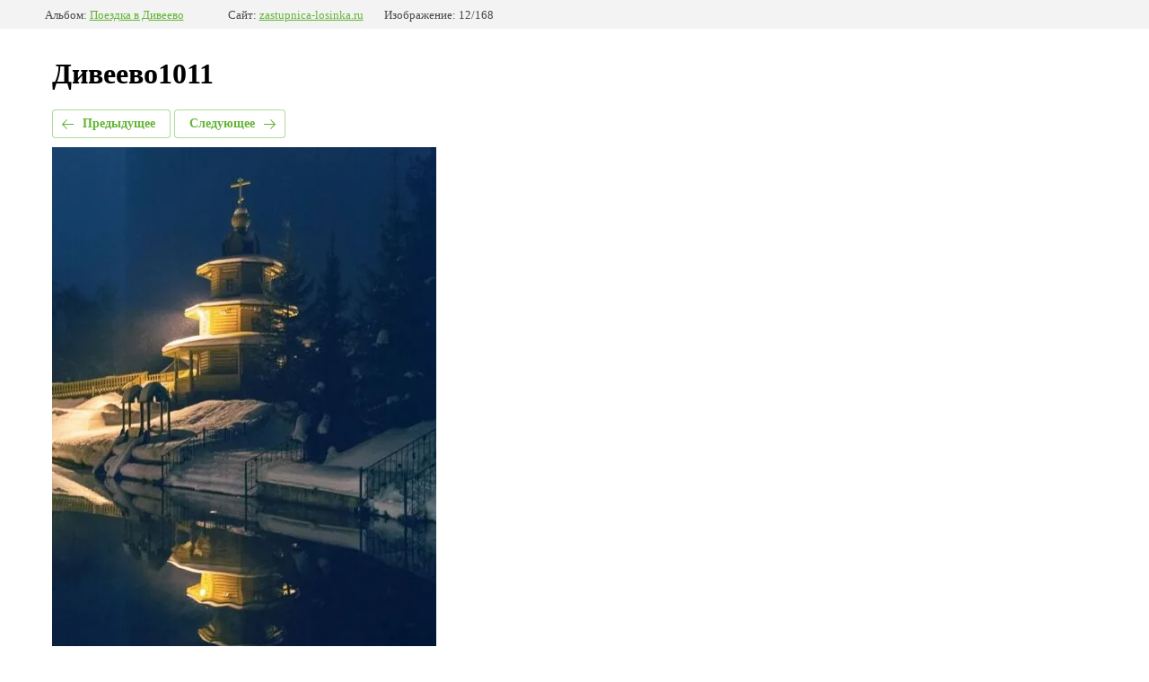

--- FILE ---
content_type: text/html; charset=utf-8
request_url: https://zastupnica-losinka.ru/fotogalereya/photo/543282415
body_size: 1817
content:
		
	
	





	





	<!doctype html>
	<html lang="ru">
	<head>
		<meta charset="UTF-8">
		<meta name="robots" content="all"/>
		<title>Дивеево1011</title>
		<meta http-equiv="Content-Type" content="text/html; charset=UTF-8" />
		<meta name="description" content="Дивеево1011" />
		<meta name="keywords" content="Дивеево1011" />
		<meta name="yandex-verification" content="aa577720c00d6bf5" />
<meta name="yandex-verification" content="15d79d8fd8d4b23d" />
<meta name="google-site-verification" content="tYKuKmoxK-Ph6CB2oxvkipBCpCEpscxH2qhtuIMmAJ8" />
<link rel="stylesheet" href="/g/libs/lightgallery-proxy-to-hs/lightgallery.proxy.to.hs.min.css" media="all" async>
<script src="/g/libs/lightgallery-proxy-to-hs/lightgallery.proxy.to.hs.stub.min.js"></script>
<script src="/g/libs/lightgallery-proxy-to-hs/lightgallery.proxy.to.hs.js" async></script>

            <!-- 46b9544ffa2e5e73c3c971fe2ede35a5 -->
            <script src='/shared/s3/js/lang/ru.js'></script>
            <script src='/shared/s3/js/common.min.js'></script>
        <link rel='stylesheet' type='text/css' href='/shared/s3/css/calendar.css' /><link rel="icon" href="/favicon.svg" type="image/svg+xml">

<!--s3_require-->
<link rel="stylesheet" href="/g/basestyle/1.0.1/gallery2/gallery2.css" type="text/css"/>
<link rel="stylesheet" href="/g/basestyle/1.0.1/gallery2/gallery2.green.css" type="text/css"/>
<script type="text/javascript" src="/g/basestyle/1.0.1/gallery2/gallery2.js" async></script>
<link rel="stylesheet" href="/t/v1498/images/mosaic/modules_patch.scss.css" type="text/css"/>
<link rel="stylesheet" href="/t/v1498/images/mosaic/symbols/symbol-itdbx7z0v_styles.css" type="text/css"/>
<link rel="stylesheet" href="/t/v1498/images/mosaic/symbols/symbol-ixxiriqo6_styles.css" type="text/css"/>
<link rel="stylesheet" href="/t/v1498/images/mosaic/symbols/symbol-izw9xwgu3_styles.css" type="text/css"/>
<link rel="stylesheet" href="/t/v1498/images/mosaic/symbols/symbol-icrzuwce8_styles.css" type="text/css"/>
<link rel="stylesheet" href="/t/v1498/images/mosaic/symbols/symbol-i3eciumed_styles.css" type="text/css"/>
<link rel="stylesheet" href="/t/v1498/images/mosaic/symbols/symbol-id6u3pr83_styles.css" type="text/css"/>
<link rel="stylesheet" href="/t/v1498/images/mosaic/symbols/symbol-i1aufh6bb_styles.css" type="text/css"/>
<link rel="stylesheet" href="/t/v1498/images/mosaic/symbols/symbol-izrrsfnzm_styles.css" type="text/css"/>
<!--/s3_require-->

<link rel='stylesheet' type='text/css' href='/t/images/__csspatch/2/patch.css'/>

	</head>
	<body>
		<div class="g-page g-page-gallery2  g-page-gallery2--photo">

		
		
			<div class="g-panel g-panel--fill g-panel--no-rounded g-panel--fixed-top">
	<div class="g-gallery2-info ">
					<div class="g-gallery2-info__item">
				<div class="g-gallery2-info__item-label">Альбом:</div>
				<a href="/fotogalereya/album/poyezdka-v-diveyevo" class="g-gallery2-info__item-value">Поездка в Дивеево</a>
			</div>
				<div class="g-gallery2-info__item">
			<div class="g-gallery2-info__item-label">Сайт:</div>
			<a href="//zastupnica-losinka.ru" class="g-gallery2-info__item-value">zastupnica-losinka.ru</a>

			<div class="g-gallery2-info__item-label">Изображение: 12/168</div>
		</div>
	</div>
</div>
			<h1>Дивеево1011</h1>
			
										
										
			
			
			<a href="/fotogalereya/photo/543282215" class="g-button g-button--invert g-button--arr-left">Предыдущее</a>
			<a href="/fotogalereya/photo/543282615" class="g-button g-button--invert g-button--arr-right">Следующее</a>

			
			<div class="g-gallery2-preview ">
	<img src="/thumb/2/rTtP90jTbsh2QpAjcSXRYA/800r600/d/diveyevo1011.jpg">
</div>

			
			<a href="/fotogalereya/photo/543282215" class="g-gallery2-thumb g-gallery2-thumb--prev">
	<span class="g-gallery2-thumb__image"><img src="/thumb/2/H9NFzyeJf5KDaK36inWc8w/200c200/d/diveyevo1010.jpg"></span>
	<span class="g-link g-link--arr-left">Предыдущее</span>
</a>
			
			<a href="/fotogalereya/photo/543282615" class="g-gallery2-thumb g-gallery2-thumb--next">
	<span class="g-gallery2-thumb__image"><img src="/thumb/2/awWB0_7objBgI9jSXFb3RA/200c200/d/diveyevo1012.jpg"></span>
	<span class="g-link g-link--arr-right">Следующее</span>
</a>
			
			<div class="g-line"><a href="/fotogalereya/album/poyezdka-v-diveyevo" class="g-button g-button--invert">Вернуться в галерею</a></div>

		
			</div>

	
<!-- assets.bottom -->
<!-- </noscript></script></style> -->
<script src="/my/s3/js/site.min.js?1768462484" ></script>
<script src="/my/s3/js/site/defender.min.js?1768462484" ></script>
<script >/*<![CDATA[*/
var megacounter_key="044293d9f71dac0ba1a4bd55eb5bb7e3";
(function(d){
    var s = d.createElement("script");
    s.src = "//counter.megagroup.ru/loader.js?"+new Date().getTime();
    s.async = true;
    d.getElementsByTagName("head")[0].appendChild(s);
})(document);
/*]]>*/</script>
<script >/*<![CDATA[*/
$ite.start({"sid":1324882,"vid":1330849,"aid":1575417,"stid":4,"cp":21,"active":true,"domain":"zastupnica-losinka.ru","lang":"ru","trusted":false,"debug":false,"captcha":3,"onetap":[{"provider":"vkontakte","provider_id":"51958349","code_verifier":"BRjMkGNgOhDVWMZNZZZZTwkkm4DDYRZIQEZTGjR3iGl"}]});
/*]]>*/</script>
<!-- /assets.bottom -->
</body>
	</html>


--- FILE ---
content_type: text/javascript
request_url: https://counter.megagroup.ru/044293d9f71dac0ba1a4bd55eb5bb7e3.js?r=&s=1280*720*24&u=https%3A%2F%2Fzastupnica-losinka.ru%2Ffotogalereya%2Fphoto%2F543282415&t=%D0%94%D0%B8%D0%B2%D0%B5%D0%B5%D0%B2%D0%BE1011&fv=0,0&en=1&rld=0&fr=0&callback=_sntnl1768691653455&1768691653455
body_size: 87
content:
//:1
_sntnl1768691653455({date:"Sat, 17 Jan 2026 23:14:13 GMT", res:"1"})